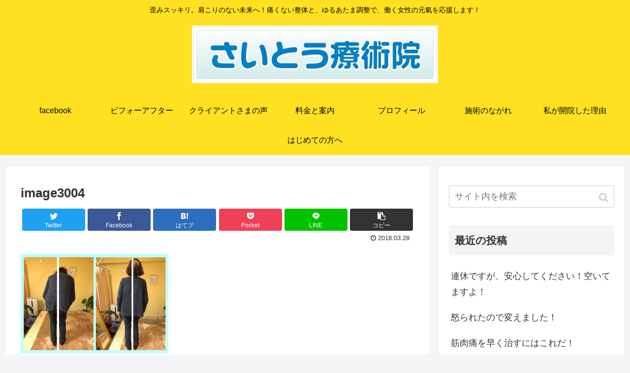

--- FILE ---
content_type: text/html; charset=UTF-8
request_url: http://tsurushi-seitai.com/image3004/
body_size: 13527
content:
<!doctype html>
<html lang="ja">

<head>
<meta charset="utf-8">
<meta http-equiv="X-UA-Compatible" content="IE=edge">
<meta name="viewport" content="width=device-width, initial-scale=1.0, viewport-fit=cover"/>
  
  


<title>image3004  |  都留市の口コミで人氣の自然無痛整体院　さいとう療術院</title>
<link rel='dns-prefetch' href='//ajax.googleapis.com' />
<link rel='dns-prefetch' href='//cdnjs.cloudflare.com' />
<link rel='dns-prefetch' href='//s.w.org' />
<link rel="alternate" type="application/rss+xml" title="都留市の口コミで人氣の自然無痛整体院　さいとう療術院 &raquo; フィード" href="http://tsurushi-seitai.com/feed/" />
<link rel="alternate" type="application/rss+xml" title="都留市の口コミで人氣の自然無痛整体院　さいとう療術院 &raquo; コメントフィード" href="http://tsurushi-seitai.com/comments/feed/" />
<link rel="alternate" type="application/rss+xml" title="都留市の口コミで人氣の自然無痛整体院　さいとう療術院 &raquo; image3004 のコメントのフィード" href="http://tsurushi-seitai.com/feed/?attachment_id=763" />
<link rel='stylesheet' id='cocoon-style-css'  href='http://tsurushi-seitai.com/wp-content/themes/cocoon-master/style.css?ver=5.2.21&#038;fver=20191110012656' media='all' />
<style id='cocoon-style-inline-css'>
@media screen and (max-width:480px){.page-body,.menu-content{font-size:16px}}.header .header-in{min-height:1px}#header-container,#header-container .navi,#navi .navi-in>.menu-header .sub-menu{background-color:#ffe121}.header,.header .site-name-text,#navi .navi-in a,#navi .navi-in a:hover{color:#fff}.header,.header .site-name-text,#navi .navi-in a,#navi .navi-in a:hover{color:#000}#navi .navi-in a:hover{background-color:rgba(255,255,255,.2)}.main{width:860px}.sidebar{width:376px}@media screen and (max-width:1260px){.wrap{width:auto}.main,.sidebar,.sidebar-left .main,.sidebar-left .sidebar{margin:0 .5%}.main{width:67%}.sidebar{padding:10px;width:30%}.entry-card-thumb{width:38%}.entry-card-content{margin-left:40%}}body::after{content:url(http://tsurushi-seitai.com/wp-content/themes/cocoon-master/lib/analytics/access.php?post_id=763&post_type=post);visibility:hidden;position:absolute;bottom:0;right:0;width:1px;height:1px;overflow:hidden}.logo-header img{height:150px;width:auto}.logo-header img{width:500px;height:auto}.toc-checkbox{display:none}.toc-content{visibility:hidden;height:0;opacity:.2;transition:all .5s ease-out}.toc-checkbox:checked~.toc-content{visibility:visible;padding-top:.6em;height:100%;opacity:1}.toc-title::after{content:'[開く]';margin-left:.5em;cursor:pointer;font-size:.8em}.toc-title:hover::after{text-decoration:underline}.toc-checkbox:checked+.toc-title::after{content:'[閉じる]'}#respond{display:none}.entry-content>*,.demo .entry-content p{line-height:1.8}.entry-content>*,.demo .entry-content p{margin-top:1.4em;margin-bottom:1.4em}.entry-content>.micro-top{margin-bottom:-1.54em}.entry-content>.micro-balloon{margin-bottom:-1.12em}.entry-content>.micro-bottom{margin-top:-1.54em}.entry-content>.micro-bottom.micro-balloon{margin-top:-1.12em;margin-bottom:1.4em}.blank-box.bb-key-color{border-color:#19448e}.iic-key-color li::before{color:#19448e}.blank-box.bb-tab.bb-key-color::before{background-color:#19448e}.tb-key-color .toggle-button{border:1px solid #19448e;background:#19448e;color:#fff}.tb-key-color .toggle-button::before{color:#ccc}.tb-key-color .toggle-checkbox:checked~.toggle-content{border-color:#19448e}.cb-key-color.caption-box{border-color:#19448e}.cb-key-color .caption-box-label{background-color:#19448e;color:#fff}.tcb-key-color .tab-caption-box-label{background-color:#19448e;color:#fff}.tcb-key-color .tab-caption-box-content{border-color:#19448e}.lb-key-color .label-box-content{border-color:#19448e}.mc-key-color{background-color:#19448e;color:#fff;border:0}.mc-key-color.micro-bottom::after{border-bottom-color:#19448e;border-top-color:transparent}.mc-key-color::before{border-top-color:transparent;border-bottom-color:transparent}.mc-key-color::after{border-top-color:#19448e}.btn-key-color,.btn-wrap.btn-wrap-key-color>a{background-color:#19448e}.has-text-color.has-key-color-color{color:#19448e}.has-background.has-key-color-background-color{background-color:#19448e}.article.page-body,body#tinymce.wp-editor{background-color:#fff}.article.page-body,.editor-post-title__block .editor-post-title__input,body#tinymce.wp-editor{color:#333}div .has-key-color-color{color:#19448e}div .has-key-color-background-color{background-color:#19448e}div .has-red-color{color:#e60033}div .has-red-background-color{background-color:#e60033}div .has-pink-color{color:#e95295}div .has-pink-background-color{background-color:#e95295}div .has-purple-color{color:#884898}div .has-purple-background-color{background-color:#884898}div .has-deep-color{color:#55295b}div .has-deep-background-color{background-color:#55295b}div .has-indigo-color{color:#1e50a2}div .has-indigo-background-color{background-color:#1e50a2}div .has-blue-color{color:#0095d9}div .has-blue-background-color{background-color:#0095d9}div .has-light-blue-color{color:#2ca9e1}div .has-light-blue-background-color{background-color:#2ca9e1}div .has-cyan-color{color:#00a3af}div .has-cyan-background-color{background-color:#00a3af}div .has-teal-color{color:#007b43}div .has-teal-background-color{background-color:#007b43}div .has-green-color{color:#3eb370}div .has-green-background-color{background-color:#3eb370}div .has-light-green-color{color:#8bc34a}div .has-light-green-background-color{background-color:#8bc34a}div .has-lime-color{color:#c3d825}div .has-lime-background-color{background-color:#c3d825}div .has-yellow-color{color:#ffd900}div .has-yellow-background-color{background-color:#ffd900}div .has-amber-color{color:#ffc107}div .has-amber-background-color{background-color:#ffc107}div .has-orange-color{color:#f39800}div .has-orange-background-color{background-color:#f39800}div .has-deep-orange-color{color:#ea5506}div .has-deep-orange-background-color{background-color:#ea5506}div .has-brown-color{color:#954e2a}div .has-brown-background-color{background-color:#954e2a}div .has-grey-color{color:#949495}div .has-grey-background-color{background-color:#949495}div .has-black-color{color:#333}div .has-black-background-color{background-color:#333}div .has-white-color{color:#fff}div .has-white-background-color{background-color:#fff}
</style>
<link rel='stylesheet' id='cocoon-keyframes-css'  href='http://tsurushi-seitai.com/wp-content/themes/cocoon-master/keyframes.css?ver=5.2.21&#038;fver=20191110012656' media='all' />
<link rel='stylesheet' id='font-awesome-style-css'  href='http://tsurushi-seitai.com/wp-content/themes/cocoon-master/webfonts/fontawesome/css/font-awesome.min.css?ver=5.2.21&#038;fver=20191110012656' media='all' />
<link rel='stylesheet' id='icomoon-style-css'  href='http://tsurushi-seitai.com/wp-content/themes/cocoon-master/webfonts/icomoon/style.css?ver=5.2.21&#038;fver=20191110012656' media='all' />
<link rel='stylesheet' id='baguettebox-style-css'  href='http://tsurushi-seitai.com/wp-content/themes/cocoon-master/plugins/baguettebox/dist/baguetteBox.min.css?ver=5.2.21&#038;fver=20191110012656' media='all' />
<link rel='stylesheet' id='slick-theme-style-css'  href='http://tsurushi-seitai.com/wp-content/themes/cocoon-master/plugins/slick/slick-theme.css?ver=5.2.21&#038;fver=20191110012656' media='all' />
<link rel='stylesheet' id='cocoon-child-style-css'  href='http://tsurushi-seitai.com/wp-content/themes/cocoon-child-master/style.css?ver=5.2.21&#038;fver=20191110012727' media='all' />
<link rel='stylesheet' id='cocoon-child-keyframes-css'  href='http://tsurushi-seitai.com/wp-content/themes/cocoon-child-master/keyframes.css?ver=5.2.21&#038;fver=20191110012727' media='all' />
<link rel='stylesheet' id='wp-block-library-css'  href='http://tsurushi-seitai.com/wp-includes/css/dist/block-library/style.min.css?ver=5.2.21&#038;fver=20210415010942' media='all' />
<style id='wp-block-library-inline-css'>
.has-text-align-justify{text-align:justify;}
</style>
<link rel='stylesheet' id='dashicons-css'  href='http://tsurushi-seitai.com/wp-includes/css/dashicons.min.css?ver=5.2.21&#038;fver=20210415010942' media='all' />
<link rel='stylesheet' id='post-views-counter-frontend-css'  href='http://tsurushi-seitai.com/wp-content/plugins/post-views-counter/css/frontend.css?ver=1.3.1&#038;fver=20191115064250' media='all' />
<link rel='stylesheet' id='toc-screen-css'  href='http://tsurushi-seitai.com/wp-content/plugins/table-of-contents-plus/screen.min.css?ver=2411.1&#038;fver=20241201112953' media='all' />
<link rel='stylesheet' id='jetpack_css-css'  href='http://tsurushi-seitai.com/wp-content/plugins/jetpack/css/jetpack.css?ver=8.3.3&#038;fver=20241014011307' media='all' />
<link rel='shortlink' href='https://wp.me/a88ZgW-cj' />
<style>.rp4wp-related-posts ul{width:100%;padding:0;margin:0;float:left;}
.rp4wp-related-posts ul>li{list-style:none;padding:0;margin:0;padding-bottom:20px;clear:both;}
.rp4wp-related-posts ul>li>p{margin:0;padding:0;}
.rp4wp-related-post-image{width:35%;padding-right:25px;-moz-box-sizing:border-box;-webkit-box-sizing:border-box;box-sizing:border-box;float:left;}</style>

<link rel='dns-prefetch' href='//v0.wordpress.com'/>
<link rel='dns-prefetch' href='//i0.wp.com'/>
<link rel='dns-prefetch' href='//i1.wp.com'/>
<link rel='dns-prefetch' href='//i2.wp.com'/>
<style>img#wpstats{display:none}</style><!-- Cocoon noindex nofollow -->
<meta name="robots" content="noindex,follow">
<!-- Cocoon canonical -->
<link rel="canonical" href="http://tsurushi-seitai.com/image3004/">
<!-- Cocoon JSON-LD -->
<script type="application/ld+json">
{
  "@context": "https://schema.org",
  "@type": "Article",
  "mainEntityOfPage":{
    "@type":"WebPage",
    "@id":"http://tsurushi-seitai.com/image3004/"
  },
  "headline": "image3004",
  "image": {
    "@type": "ImageObject",
    "url": "http://tsurushi-seitai.com/wp-content/themes/cocoon-master/screenshot.jpg",
    "width": 880,
    "height": 660
  },
  "datePublished": "2018-03-28T21:54:46+09:00",
  "dateModified": "2018-03-28T21:54:46+09:00",
  "author": {
    "@type": "Person",
    "name": "kaifukusoul"
  },
  "publisher": {
    "@type": "Organization",
    "name": "都留市の口コミで人氣の自然無痛整体院　さいとう療術院",
    "logo": {
      "@type": "ImageObject",
      "url": "http://tsurushi-seitai.com/wp-content/themes/cocoon-master/images/no-amp-logo.png",
      "width": 206,
      "height": 60
    }
  },
  "description": "…"
}
</script>

<!-- OGP -->
<meta property="og:type" content="article">
<meta property="og:description" content="">
<meta property="og:title" content="image3004">
<meta property="og:url" content="http://tsurushi-seitai.com/image3004/">
<meta property="og:image" content="http://tsurushi-seitai.com/wp-content/themes/cocoon-master/screenshot.jpg">
<meta property="og:site_name" content="都留市の口コミで人氣の自然無痛整体院　さいとう療術院">
<meta property="og:locale" content="ja_JP">
<meta property="article:published_time" content="2018-03-28T21:54:46+09:00" />
<meta property="article:modified_time" content="2018-03-28T21:54:46+09:00" />
<!-- /OGP -->

<!-- Twitter Card -->
<meta name="twitter:card" content="summary_large_image">
<meta name="twitter:description" content="">
<meta name="twitter:title" content="image3004">
<meta name="twitter:url" content="http://tsurushi-seitai.com/image3004/">
<meta name="twitter:image" content="http://tsurushi-seitai.com/wp-content/themes/cocoon-master/screenshot.jpg">
<meta name="twitter:domain" content="tsurushi-seitai.com">
<!-- /Twitter Card -->
		<style>.recentcomments a{display:inline !important;padding:0 !important;margin:0 !important;}</style>
		<style>.broken_link, a.broken_link {
	text-decoration: line-through;
}</style><link rel="icon" href="https://i0.wp.com/tsurushi-seitai.com/wp-content/uploads/2016/11/cropped-hizakoshi.jpg?fit=32%2C32" sizes="32x32" />
<link rel="icon" href="https://i0.wp.com/tsurushi-seitai.com/wp-content/uploads/2016/11/cropped-hizakoshi.jpg?fit=192%2C192" sizes="192x192" />
<link rel="apple-touch-icon-precomposed" href="https://i0.wp.com/tsurushi-seitai.com/wp-content/uploads/2016/11/cropped-hizakoshi.jpg?fit=180%2C180" />
<meta name="msapplication-TileImage" content="https://i0.wp.com/tsurushi-seitai.com/wp-content/uploads/2016/11/cropped-hizakoshi.jpg?fit=270%2C270" />



<script>
	// document.addEventListener('DOMContentLoaded', function() {
	// 	if ('serviceWorker' in navigator) {
	// 		navigator.serviceWorker.getRegistration()
	// 			.then(registration => {
	// 				registration.unregister();
	// 		})
	// 	}
	// }, false);
</script>


</head>

<body class="attachment attachment-template-default single single-attachment postid-763 attachmentid-763 attachment-png public-page page-body ff-yu-gothic fz-18px fw-400 hlt-center-logo-wrap ect-entry-card-wrap rect-entry-card-wrap  no-scrollable-sidebar no-scrollable-main sidebar-right mblt-footer-mobile-buttons scrollable-mobile-buttons author-admin mobile-button-fmb no-mobile-sidebar no-sp-snippet" itemscope itemtype="https://schema.org/WebPage">






<div id="container" class="container cf">
  
<div id="header-container" class="header-container">
  <div class="header-container-in hlt-center-logo">
    <header id="header" class="header cf" itemscope itemtype="https://schema.org/WPHeader">

      <div id="header-in" class="header-in wrap cf" itemscope itemtype="https://schema.org/WebSite">

        
<div class="tagline" itemprop="alternativeHeadline">歪みスッキリ。肩こりのない未来へ！痛くない整体と、ゆるあたま調整で、働く女性の元氣を応援します！</div>

        
        <div class="logo logo-header logo-image"><a href="http://tsurushi-seitai.com/" class="site-name site-name-text-link" itemprop="url"><span class="site-name-text" itemprop="name about"><img class="site-logo-image header-site-logo-image" src="http://tsurushi-seitai.com/wp-content/uploads/2019/11/写真-1.jpg" alt="都留市の口コミで人氣の自然無痛整体院　さいとう療術院" width="500" height="150"></span></a></div>
        
        
      </div>

    </header>

    <!-- Navigation -->
<nav id="navi" class="navi cf" itemscope itemtype="https://schema.org/SiteNavigationElement">
  <div id="navi-in" class="navi-in wrap cf">
    <ul id="menu-sns%e3%83%a1%e3%83%8b%e3%83%a5%e3%83%bc" class="menu-header"><li id="menu-item-28" class="menu-item menu-item-type-custom menu-item-object-custom"><a href="https://www.facebook.com/saitoryoujutuin/?ref=bookmarks"><div class="caption-wrap"><div class="item-label">facebook</div></div></a></li>
<li id="menu-item-1752" class="menu-item menu-item-type-post_type menu-item-object-page"><a href="http://tsurushi-seitai.com/439-2/"><div class="caption-wrap"><div class="item-label">ビフォーアフター</div></div></a></li>
<li id="menu-item-1753" class="menu-item menu-item-type-post_type menu-item-object-page"><a href="http://tsurushi-seitai.com/okyakusamanokoe/"><div class="caption-wrap"><div class="item-label">クライアントさまの声</div></div></a></li>
<li id="menu-item-1754" class="menu-item menu-item-type-post_type menu-item-object-page"><a href="http://tsurushi-seitai.com/ryoukin-annai/"><div class="caption-wrap"><div class="item-label">料金と案内</div></div></a></li>
<li id="menu-item-1755" class="menu-item menu-item-type-post_type menu-item-object-page"><a href="http://tsurushi-seitai.com/prpfile/"><div class="caption-wrap"><div class="item-label">プロフィール</div></div></a></li>
<li id="menu-item-1756" class="menu-item menu-item-type-post_type menu-item-object-page"><a href="http://tsurushi-seitai.com/saitou-ryoujutuin-seitai/"><div class="caption-wrap"><div class="item-label">施術のながれ</div></div></a></li>
<li id="menu-item-1757" class="menu-item menu-item-type-post_type menu-item-object-page"><a href="http://tsurushi-seitai.com/kaiin-riyuu/"><div class="caption-wrap"><div class="item-label">私が開院した理由</div></div></a></li>
<li id="menu-item-1758" class="menu-item menu-item-type-post_type menu-item-object-page"><a href="http://tsurushi-seitai.com/%e3%81%af%e3%81%98%e3%82%81%e3%81%a6%e3%81%ae%e6%96%b9%e3%81%b8/"><div class="caption-wrap"><div class="item-label">はじめての方へ</div></div></a></li>
</ul>      </div><!-- /#navi-in -->
</nav>
<!-- /Navigation -->
  </div><!-- /.header-container-in -->
</div><!-- /.header-container -->

  
  

  


  
  
  
  
  
  <div id="content" class="content cf">

    <div id="content-in" class="content-in wrap">

        <main id="main" class="main" itemscope itemtype="https://schema.org/Blog">



<article id="post-763" class="article post-763 attachment type-attachment status-inherit hentry" itemscope="itemscope" itemprop="blogPost" itemtype="https://schema.org/BlogPosting">
  
      
      
      
      <header class="article-header entry-header">
        <h1 class="entry-title" itemprop="headline">
          image3004        </h1>

        
        
                          
        
        <div class="eye-catch-wrap display-none">
<figure class="eye-catch" itemprop="image" itemscope itemtype="https://schema.org/ImageObject">
   <img src="http://tsurushi-seitai.com/wp-content/themes/cocoon-master/screenshot.jpg" width="880" height="660" alt="">  <meta itemprop="url" content="http://tsurushi-seitai.com/wp-content/themes/cocoon-master/screenshot.jpg">
  <meta itemprop="width" content="880">
  <meta itemprop="height" content="660">
  </figure>
</div>

        <div class="sns-share ss-col-6 ss-high-and-low-lc bc-brand-color sbc-hide ss-top">
  
  <div class="sns-share-buttons sns-buttons">
          <a href="https://twitter.com/intent/tweet?text=image3004&amp;url=http%3A%2F%2Ftsurushi-seitai.com%2Fimage3004%2F" class="share-button twitter-button twitter-share-button-sq" target="_blank" rel="nofollow noopener noreferrer"><span class="social-icon icon-twitter"></span><span class="button-caption">Twitter</span><span class="share-count twitter-share-count"></span></a>
    
          <a href="//www.facebook.com/sharer/sharer.php?u=http%3A%2F%2Ftsurushi-seitai.com%2Fimage3004%2F&amp;t=image3004" class="share-button facebook-button facebook-share-button-sq" target="_blank" rel="nofollow noopener noreferrer"><span class="social-icon icon-facebook"></span><span class="button-caption">Facebook</span><span class="share-count facebook-share-count"></span></a>
    
          <a href="//b.hatena.ne.jp/entry/tsurushi-seitai.com/image3004/" class="share-button hatebu-button hatena-bookmark-button hatebu-share-button-sq" data-hatena-bookmark-layout="simple" title="image3004" target="_blank" rel="nofollow noopener noreferrer"><span class="social-icon icon-hatena"></span><span class="button-caption">はてブ</span><span class="share-count hatebu-share-count"></span></a>
    
    
          <a href="//getpocket.com/edit?url=http://tsurushi-seitai.com/image3004/" class="share-button pocket-button pocket-share-button-sq" target="_blank" rel="nofollow noopener noreferrer"><span class="social-icon icon-pocket"></span><span class="button-caption">Pocket</span><span class="share-count pocket-share-count"></span></a>
    
          <a href="//timeline.line.me/social-plugin/share?url=http%3A%2F%2Ftsurushi-seitai.com%2Fimage3004%2F" class="share-button line-button line-share-button-sq" target="_blank" rel="nofollow noopener noreferrer"><span class="social-icon icon-line"></span><span class="button-caption">LINE</span><span class="share-count line-share-count"></span></a>
    
    
    
          <a href="javascript:void(0)" class="share-button copy-button copy-share-button-sq" rel="nofollow noopener noreferrer" data-clipboard-text="image3004 http://tsurushi-seitai.com/image3004/"><span class="social-icon icon-copy"></span><span class="button-caption">コピー</span><span class="share-count copy-share-count"></span></a>
    
  </div><!-- /.sns-share-buttons -->

</div><!-- /.sns-share -->


        <div class="date-tags">
  <span class="post-date"><time class="entry-date date published updated" datetime="2018-03-28T21:54:46+09:00" itemprop="datePublished dateModified">2018.03.28</time></span>
  </div>

        
         
        
        
      </header>

      <div class="entry-content cf" itemprop="mainEntityOfPage">
      <p class="attachment"><a href='https://i0.wp.com/tsurushi-seitai.com/wp-content/uploads/2018/03/image3004.png'><img width="300" height="202" src="https://i0.wp.com/tsurushi-seitai.com/wp-content/uploads/2018/03/image3004.png?fit=300%2C202" class="attachment-medium size-medium" alt="" srcset="https://i0.wp.com/tsurushi-seitai.com/wp-content/uploads/2018/03/image3004.png?w=1880 1880w, https://i0.wp.com/tsurushi-seitai.com/wp-content/uploads/2018/03/image3004.png?resize=300%2C202 300w, https://i0.wp.com/tsurushi-seitai.com/wp-content/uploads/2018/03/image3004.png?resize=768%2C516 768w, https://i0.wp.com/tsurushi-seitai.com/wp-content/uploads/2018/03/image3004.png?resize=1024%2C688 1024w" sizes="(max-width: 300px) 100vw, 300px" data-attachment-id="763" data-permalink="http://tsurushi-seitai.com/image3004/" data-orig-file="https://i0.wp.com/tsurushi-seitai.com/wp-content/uploads/2018/03/image3004.png?fit=1880%2C1263" data-orig-size="1880,1263" data-comments-opened="1" data-image-meta="{&quot;aperture&quot;:&quot;0&quot;,&quot;credit&quot;:&quot;&quot;,&quot;camera&quot;:&quot;&quot;,&quot;caption&quot;:&quot;&quot;,&quot;created_timestamp&quot;:&quot;0&quot;,&quot;copyright&quot;:&quot;&quot;,&quot;focal_length&quot;:&quot;0&quot;,&quot;iso&quot;:&quot;0&quot;,&quot;shutter_speed&quot;:&quot;0&quot;,&quot;title&quot;:&quot;&quot;,&quot;orientation&quot;:&quot;0&quot;}" data-image-title="image3004" data-image-description="" data-medium-file="https://i0.wp.com/tsurushi-seitai.com/wp-content/uploads/2018/03/image3004.png?fit=300%2C202" data-large-file="https://i0.wp.com/tsurushi-seitai.com/wp-content/uploads/2018/03/image3004.png?fit=1024%2C688" /></a></p>
<!--CusAds0-->
<div style="font-size: 0px; height: 0px; line-height: 0px; margin: 0; padding: 0; clear: both;"></div>      </div>

      
      <footer class="article-footer entry-footer">

        
        
        
        
<div class="entry-categories-tags ctdt-one-row">
  <div class="entry-categories"></div>
  </div>

        
        
        
        
        <div class="sns-share ss-col-3 bc-brand-color sbc-hide ss-bottom">
      <div class="sns-share-message">シェアする</div>
  
  <div class="sns-share-buttons sns-buttons">
          <a href="https://twitter.com/intent/tweet?text=image3004&amp;url=http%3A%2F%2Ftsurushi-seitai.com%2Fimage3004%2F" class="share-button twitter-button twitter-share-button-sq" target="_blank" rel="nofollow noopener noreferrer"><span class="social-icon icon-twitter"></span><span class="button-caption">Twitter</span><span class="share-count twitter-share-count"></span></a>
    
          <a href="//www.facebook.com/sharer/sharer.php?u=http%3A%2F%2Ftsurushi-seitai.com%2Fimage3004%2F&amp;t=image3004" class="share-button facebook-button facebook-share-button-sq" target="_blank" rel="nofollow noopener noreferrer"><span class="social-icon icon-facebook"></span><span class="button-caption">Facebook</span><span class="share-count facebook-share-count"></span></a>
    
          <a href="//b.hatena.ne.jp/entry/tsurushi-seitai.com/image3004/" class="share-button hatebu-button hatena-bookmark-button hatebu-share-button-sq" data-hatena-bookmark-layout="simple" title="image3004" target="_blank" rel="nofollow noopener noreferrer"><span class="social-icon icon-hatena"></span><span class="button-caption">はてブ</span><span class="share-count hatebu-share-count"></span></a>
    
    
          <a href="//getpocket.com/edit?url=http://tsurushi-seitai.com/image3004/" class="share-button pocket-button pocket-share-button-sq" target="_blank" rel="nofollow noopener noreferrer"><span class="social-icon icon-pocket"></span><span class="button-caption">Pocket</span><span class="share-count pocket-share-count"></span></a>
    
          <a href="//timeline.line.me/social-plugin/share?url=http%3A%2F%2Ftsurushi-seitai.com%2Fimage3004%2F" class="share-button line-button line-share-button-sq" target="_blank" rel="nofollow noopener noreferrer"><span class="social-icon icon-line"></span><span class="button-caption">LINE</span><span class="share-count line-share-count"></span></a>
    
    
    
          <a href="javascript:void(0)" class="share-button copy-button copy-share-button-sq" rel="nofollow noopener noreferrer" data-clipboard-text="image3004 http://tsurushi-seitai.com/image3004/"><span class="social-icon icon-copy"></span><span class="button-caption">コピー</span><span class="share-count copy-share-count"></span></a>
    
  </div><!-- /.sns-share-buttons -->

</div><!-- /.sns-share -->

        <!-- SNSページ -->
<div class="sns-follow bc-brand-color fbc-hide sf-bottom">

    <div class="sns-follow-message">kaifukusoulをフォローする</div>
    <div class="sns-follow-buttons sns-buttons">

  
  
  
  
  
  
  
  
  
  
  
  
  
  
  
  
    
      <a href="//feedly.com/i/subscription/feed/http%3A%2F%2Ftsurushi-seitai.com%2Ffeed%2F" class="follow-button feedly-button feedly-follow-button-sq" target="_blank" title="feedlyで更新情報を購読" rel="nofollow noopener noreferrer"><span class="icon-feedly-logo"></span><span class="follow-count feedly-follow-count"></span></a>
  
      <a href="http://tsurushi-seitai.com/feed/" class="follow-button rss-button rss-follow-button-sq" target="_blank" title="RSSで更新情報をフォロー" rel="nofollow noopener noreferrer"><span class="icon-rss-logo"></span></a>
  
  </div><!-- /.sns-follow-buttons -->

</div><!-- /.sns-follow -->

        
        
        
        <div class="footer-meta">
  <div class="author-info">
    <a href="http://tsurushi-seitai.com/author/kaifukusoul/" class="author-link">
      <span class="post-author vcard author" itemprop="editor author creator copyrightHolder" itemscope itemtype="https://schema.org/Person">
        <span class="author-name fn" itemprop="name">kaifukusoul</span>
      </span>
    </a>
  </div>
</div>

        <!-- publisher設定 -->
                <div class="publisher" itemprop="publisher" itemscope itemtype="https://schema.org/Organization">
            <div itemprop="logo" itemscope itemtype="https://schema.org/ImageObject">
              <img src="http://tsurushi-seitai.com/wp-content/themes/cocoon-master/images/no-amp-logo.png" width="206" height="60" alt="">
              <meta itemprop="url" content="http://tsurushi-seitai.com/wp-content/themes/cocoon-master/images/no-amp-logo.png">
              <meta itemprop="width" content="206">
              <meta itemprop="height" content="60">
            </div>
            <div itemprop="name">都留市の口コミで人氣の自然無痛整体院　さいとう療術院</div>
        </div>
      </footer>

    </article>


<div class="under-entry-content">

  
  <aside id="related-entries" class="related-entries rect-entry-card">
  <h2 class="related-entry-heading">
    <span class="related-entry-main-heading main-caption">
      関連記事    </span>
      </h2>
  <div class="related-list">
          <p>関連記事は見つかりませんでした。</p>
      </div>
</aside>

  
  
  <div id="pager-post-navi" class="pager-post-navi post-navi-default cf">
</div><!-- /.pager-post-navi -->

  <!-- comment area -->
<div id="comment-area" class="comment-area">
  <section class="comment-list">
    <h2 id="comments" class="comment-title">
      コメント          </h2>

      </section>
  <aside class="comment-form">        <button id="comment-reply-btn" class="comment-btn key-btn">コメントを書き込む</button>
      	<div id="respond" class="comment-respond">
		<h3 id="reply-title" class="comment-reply-title">コメントをどうぞ <small><a rel="nofollow" id="cancel-comment-reply-link" href="/image3004/#respond" style="display:none;">コメントをキャンセル</a></small></h3>			<form action="http://tsurushi-seitai.com/wp-comments-post.php" method="post" id="commentform" class="comment-form">
				<p class="comment-notes"><span id="email-notes">メールアドレスが公開されることはありません。</span> <span class="required">*</span> が付いている欄は必須項目です</p><p class="comment-form-comment"><label for="comment">コメント</label> <textarea id="comment" name="comment" cols="45" rows="8" maxlength="65525" required="required"></textarea></p><p class="comment-form-author"><label for="author">名前 <span class="required">*</span></label> <input id="author" name="author" type="text" value="" size="30" maxlength="245" required='required' /></p>
<p class="comment-form-email"><label for="email">メール <span class="required">*</span></label> <input id="email" name="email" type="text" value="" size="30" maxlength="100" aria-describedby="email-notes" required='required' /></p>
<p class="comment-form-url"><label for="url">サイト</label> <input id="url" name="url" type="text" value="" size="30" maxlength="200" /></p>
<p class="comment-form-cookies-consent"><input id="wp-comment-cookies-consent" name="wp-comment-cookies-consent" type="checkbox" value="yes" /><label for="wp-comment-cookies-consent">次回のコメントで使用するためブラウザーに自分の名前、メールアドレス、サイトを保存する。</label></p>
<p class="comment-subscription-form"><input type="checkbox" name="subscribe_blog" id="subscribe_blog" value="subscribe" style="width: auto; -moz-appearance: checkbox; -webkit-appearance: checkbox;" /> <label class="subscribe-label" id="subscribe-blog-label" for="subscribe_blog">新しい投稿をメールで受け取る</label></p><p class="form-submit"><input name="submit" type="submit" id="submit" class="submit" value="コメントを送信" /> <input type='hidden' name='comment_post_ID' value='763' id='comment_post_ID' />
<input type='hidden' name='comment_parent' id='comment_parent' value='0' />
</p><p style="display: none;"><input type="hidden" id="akismet_comment_nonce" name="akismet_comment_nonce" value="a8bbfb6aa4" /></p><p style="display: none;"><input type="hidden" id="ak_js" name="ak_js" value="87"/></p>			</form>
			</div><!-- #respond -->
	</aside></div><!-- /.comment area -->


  
  
</div>



          </main>

        <div id="sidebar" class="sidebar nwa cf" role="complementary">

  
	<aside id="search-2" class="widget widget-sidebar widget-sidebar-standard widget_search"><form class="search-box input-box" method="get" action="http://tsurushi-seitai.com/">
  <input type="text" placeholder="サイト内を検索" name="s" class="search-edit" aria-label="input">
  <button type="submit" class="search-submit" aria-label="button"></button>
</form>
</aside>		<aside id="recent-posts-2" class="widget widget-sidebar widget-sidebar-standard widget_recent_entries">		<h3 class="widget-sidebar-title widget-title">最近の投稿</h3>		<ul>
											<li>
					<a href="http://tsurushi-seitai.com/anshin/">連休ですが、安心してください！空いてますよ！</a>
									</li>
											<li>
					<a href="http://tsurushi-seitai.com/profile/">怒られたので変えました！</a>
									</li>
											<li>
					<a href="http://tsurushi-seitai.com/kinnnikutu/">筋肉痛を早く治すにはこれだ！</a>
									</li>
											<li>
					<a href="http://tsurushi-seitai.com/kataduke/">調子悪い人こそ捨てまくれ！</a>
									</li>
											<li>
					<a href="http://tsurushi-seitai.com/diet-3/">リバウンドしたんで肉体改造するぞ！</a>
									</li>
					</ul>
		</aside><aside id="recent-comments-2" class="widget widget-sidebar widget-sidebar-standard widget_recent_comments"><h3 class="widget-sidebar-title widget-title">最近のコメント</h3><ul id="recentcomments"></ul></aside><aside id="archives-2" class="widget widget-sidebar widget-sidebar-standard widget_archive"><h3 class="widget-sidebar-title widget-title">アーカイブ</h3>		<ul>
				<li><a href='http://tsurushi-seitai.com/2020/11/'>2020年11月</a></li>
	<li><a href='http://tsurushi-seitai.com/2020/10/'>2020年10月</a></li>
	<li><a href='http://tsurushi-seitai.com/2020/09/'>2020年9月</a></li>
	<li><a href='http://tsurushi-seitai.com/2020/08/'>2020年8月</a></li>
	<li><a href='http://tsurushi-seitai.com/2020/07/'>2020年7月</a></li>
	<li><a href='http://tsurushi-seitai.com/2020/06/'>2020年6月</a></li>
	<li><a href='http://tsurushi-seitai.com/2020/05/'>2020年5月</a></li>
	<li><a href='http://tsurushi-seitai.com/2020/04/'>2020年4月</a></li>
	<li><a href='http://tsurushi-seitai.com/2020/03/'>2020年3月</a></li>
	<li><a href='http://tsurushi-seitai.com/2020/02/'>2020年2月</a></li>
	<li><a href='http://tsurushi-seitai.com/2020/01/'>2020年1月</a></li>
	<li><a href='http://tsurushi-seitai.com/2019/12/'>2019年12月</a></li>
	<li><a href='http://tsurushi-seitai.com/2019/11/'>2019年11月</a></li>
	<li><a href='http://tsurushi-seitai.com/2019/10/'>2019年10月</a></li>
	<li><a href='http://tsurushi-seitai.com/2019/08/'>2019年8月</a></li>
	<li><a href='http://tsurushi-seitai.com/2019/07/'>2019年7月</a></li>
	<li><a href='http://tsurushi-seitai.com/2019/06/'>2019年6月</a></li>
	<li><a href='http://tsurushi-seitai.com/2019/05/'>2019年5月</a></li>
	<li><a href='http://tsurushi-seitai.com/2019/04/'>2019年4月</a></li>
	<li><a href='http://tsurushi-seitai.com/2019/03/'>2019年3月</a></li>
	<li><a href='http://tsurushi-seitai.com/2019/02/'>2019年2月</a></li>
	<li><a href='http://tsurushi-seitai.com/2019/01/'>2019年1月</a></li>
	<li><a href='http://tsurushi-seitai.com/2018/12/'>2018年12月</a></li>
	<li><a href='http://tsurushi-seitai.com/2018/11/'>2018年11月</a></li>
	<li><a href='http://tsurushi-seitai.com/2018/10/'>2018年10月</a></li>
	<li><a href='http://tsurushi-seitai.com/2018/06/'>2018年6月</a></li>
	<li><a href='http://tsurushi-seitai.com/2018/05/'>2018年5月</a></li>
	<li><a href='http://tsurushi-seitai.com/2018/04/'>2018年4月</a></li>
	<li><a href='http://tsurushi-seitai.com/2018/03/'>2018年3月</a></li>
	<li><a href='http://tsurushi-seitai.com/2018/02/'>2018年2月</a></li>
	<li><a href='http://tsurushi-seitai.com/2018/01/'>2018年1月</a></li>
	<li><a href='http://tsurushi-seitai.com/2017/12/'>2017年12月</a></li>
	<li><a href='http://tsurushi-seitai.com/2017/11/'>2017年11月</a></li>
	<li><a href='http://tsurushi-seitai.com/2017/10/'>2017年10月</a></li>
	<li><a href='http://tsurushi-seitai.com/2017/09/'>2017年9月</a></li>
		</ul>
			</aside><aside id="categories-2" class="widget widget-sidebar widget-sidebar-standard widget_categories"><h3 class="widget-sidebar-title widget-title">カテゴリー</h3>		<ul>
				<li class="cat-item cat-item-57"><a class="cf" href="http://tsurushi-seitai.com/category/o%e8%84%9a/">O脚<span class="post-count">5</span></a>
</li>
	<li class="cat-item cat-item-34"><a class="cf" href="http://tsurushi-seitai.com/category/qa/">Q&amp;A<span class="post-count">3</span></a>
</li>
	<li class="cat-item cat-item-41"><a class="cf" href="http://tsurushi-seitai.com/category/%e3%81%8a%e7%9f%a5%e3%82%89%e3%81%9b/">お知らせ<span class="post-count">32</span></a>
</li>
	<li class="cat-item cat-item-11"><a class="cf" href="http://tsurushi-seitai.com/category/%e3%82%86%e3%81%8c%e3%81%bf/">ゆがみ<span class="post-count">9</span></a>
</li>
	<li class="cat-item cat-item-17"><a class="cf" href="http://tsurushi-seitai.com/category/%e3%82%aa%e3%82%b9%e3%82%b9%e3%83%a1%e5%81%a5%e5%ba%b7%e6%b3%95/">オススメ健康法<span class="post-count">42</span></a>
</li>
	<li class="cat-item cat-item-55"><a class="cf" href="http://tsurushi-seitai.com/category/%e3%82%af%e3%83%a9%e3%82%a4%e3%82%a2%e3%83%b3%e3%83%88%e3%81%95%e3%81%be%e3%81%ae%e5%a3%b0/">クライアントさまの声<span class="post-count">30</span></a>
</li>
	<li class="cat-item cat-item-10"><a class="cf" href="http://tsurushi-seitai.com/category/%e3%83%80%e3%82%a4%e3%82%a8%e3%83%83%e3%83%88/">ダイエット<span class="post-count">9</span></a>
</li>
	<li class="cat-item cat-item-71"><a class="cf" href="http://tsurushi-seitai.com/category/%e3%83%90%e3%83%a9%e3%83%b3%e3%82%b9%e3%83%9c%e3%83%bc%e3%83%ab/">バランスボール<span class="post-count">1</span></a>
</li>
	<li class="cat-item cat-item-61"><a class="cf" href="http://tsurushi-seitai.com/category/%e3%83%97%e3%83%ad%e3%81%8b%e3%82%89%e3%81%ae%e6%8e%a8%e8%96%a6%e7%8a%b6/">プロからの推薦状<span class="post-count">2</span></a>
</li>
	<li class="cat-item cat-item-70"><a class="cf" href="http://tsurushi-seitai.com/category/%e4%b8%80%e6%9c%ac%e6%ad%af%e4%b8%8b%e9%a7%84/">一本歯下駄<span class="post-count">1</span></a>
</li>
	<li class="cat-item cat-item-7"><a class="cf" href="http://tsurushi-seitai.com/category/%e4%b8%8a%e5%8d%8a%e8%ba%ab/">上半身<span class="post-count">8</span></a>
</li>
	<li class="cat-item cat-item-8"><a class="cf" href="http://tsurushi-seitai.com/category/%e4%b8%8b%e5%8d%8a%e8%ba%ab/">下半身<span class="post-count">10</span></a>
</li>
	<li class="cat-item cat-item-43"><a class="cf" href="http://tsurushi-seitai.com/category/%e6%80%9d%e3%81%84/">思い<span class="post-count">40</span></a>
</li>
	<li class="cat-item cat-item-15"><a class="cf" href="http://tsurushi-seitai.com/category/%e6%97%a5%e5%b8%b8/">日常<span class="post-count">26</span></a>
</li>
	<li class="cat-item cat-item-14"><a class="cf" href="http://tsurushi-seitai.com/category/%e6%97%a9%e3%81%8f%e5%9b%9e%e5%be%a9%e3%81%99%e3%82%8b%e3%81%9f%e3%82%81%e3%81%ab/">早く回復するために<span class="post-count">7</span></a>
</li>
	<li class="cat-item cat-item-1"><a class="cf" href="http://tsurushi-seitai.com/category/%e6%9c%aa%e5%88%86%e9%a1%9e/">未分類<span class="post-count">14</span></a>
</li>
	<li class="cat-item cat-item-13"><a class="cf" href="http://tsurushi-seitai.com/category/%e6%ad%a3%e3%81%97%e3%81%84%e5%a7%bf%e5%8b%a2/">正しい姿勢<span class="post-count">8</span></a>
</li>
	<li class="cat-item cat-item-4"><a class="cf" href="http://tsurushi-seitai.com/category/%e8%82%a9%e3%80%81%e9%a6%96/">肩、首<span class="post-count">17</span></a>
</li>
	<li class="cat-item cat-item-5"><a class="cf" href="http://tsurushi-seitai.com/category/%e8%85%b0%e7%97%9b/">腰痛<span class="post-count">7</span></a>
</li>
	<li class="cat-item cat-item-9"><a class="cf" href="http://tsurushi-seitai.com/category/%e8%87%aa%e7%84%b6%e7%84%a1%e7%97%9b%e6%95%b4%e4%bd%93/">自然無痛整体<span class="post-count">15</span></a>
</li>
	<li class="cat-item cat-item-112"><a class="cf" href="http://tsurushi-seitai.com/category/%e8%8a%b1%e7%b2%89%e7%97%87%e3%81%af%e6%b2%bb%e3%82%8b%e3%81%ae%e3%81%8b%ef%bc%9f/">花粉症は治るのか？<span class="post-count">13</span></a>
</li>
	<li class="cat-item cat-item-6"><a class="cf" href="http://tsurushi-seitai.com/category/%e9%a0%ad%e7%97%9b/">頭痛<span class="post-count">1</span></a>
</li>
		</ul>
			</aside><aside id="twitter_timeline-3" class="widget widget-sidebar widget-sidebar-standard widget_twitter_timeline"><h3 class="widget-sidebar-title widget-title">Twitter でフォロー</h3><a class="twitter-timeline" data-theme="light" data-border-color="#e8e8e8" data-tweet-limit="2" data-lang="JA" data-partner="jetpack" href="https://twitter.com/bergerchan" href="https://twitter.com/bergerchan">ツイート</a></aside><aside id="text-2" class="widget widget-sidebar widget-sidebar-standard widget_text"><h3 class="widget-sidebar-title widget-title">スポンサードリンク</h3>			<div class="textwidget"><p><script async src="//pagead2.googlesyndication.com/pagead/js/adsbygoogle.js"></script><br />
<!-- hoshusengen --><br />
<ins class="adsbygoogle" style="display: block;" data-ad-client="ca-pub-2170055908732013" data-ad-slot="2311963762" data-ad-format="auto"></ins><br />
<script>
(adsbygoogle = window.adsbygoogle || []).push({});
</script></p>
</div>
		</aside>
  
  
</div>

      </div>

    </div>

    
    
    
    <footer id="footer" class="footer footer-container nwa" itemscope itemtype="https://schema.org/WPFooter">

      <div id="footer-in" class="footer-in wrap cf">

        
        
        
<div class="footer-bottom fdt-logo fnm-text-width cf">
  <div class="footer-bottom-logo">
    <div class="logo logo-footer logo-image"><a href="http://tsurushi-seitai.com/" class="site-name site-name-text-link" itemprop="url"><span class="site-name-text" itemprop="name about"><img class="site-logo-image footer-site-logo-image" src="http://tsurushi-seitai.com/wp-content/uploads/2019/11/写真-1.jpg" alt="都留市の口コミで人氣の自然無痛整体院　さいとう療術院"></span></a></div>  </div>

  <div class="footer-bottom-content">
     <nav id="navi-footer" class="navi-footer">
  <div id="navi-footer-in" class="navi-footer-in">
      </div>
</nav>

    <div class="source-org copyright">© 2017 都留市の口コミで人氣の自然無痛整体院　さいとう療術院.</div>
  </div>

</div>

      </div>

    </footer>

  </div>

  <div id="go-to-top" class="go-to-top">
      <a class="go-to-top-button go-to-top-common go-to-top-hide go-to-top-button-icon-font"><span class="fa fa-angle-double-up"></span></a>
  </div>

  
  

  

<ul class="mobile-footer-menu-buttons mobile-menu-buttons">

      
  <!-- メニューボタン -->
  <li class="navi-menu-button menu-button">
    <input id="navi-menu-input" type="checkbox" class="display-none">
    <label id="navi-menu-open" class="menu-open menu-button-in" for="navi-menu-input">
      <span class="navi-menu-icon menu-icon"></span>
      <span class="navi-menu-caption menu-caption">メニュー</span>
    </label>
    <label class="display-none" id="navi-menu-close" for="navi-menu-input"></label>
    <div id="navi-menu-content" class="navi-menu-content menu-content">
      <label class="navi-menu-close-button menu-close-button" for="navi-menu-input"></label>
      <ul class="menu-drawer"><li class="menu-item menu-item-type-custom menu-item-object-custom menu-item-28"><a href="https://www.facebook.com/saitoryoujutuin/?ref=bookmarks">facebook</a></li>
<li class="menu-item menu-item-type-post_type menu-item-object-page menu-item-1752"><a href="http://tsurushi-seitai.com/439-2/">ビフォーアフター</a></li>
<li class="menu-item menu-item-type-post_type menu-item-object-page menu-item-1753"><a href="http://tsurushi-seitai.com/okyakusamanokoe/">クライアントさまの声</a></li>
<li class="menu-item menu-item-type-post_type menu-item-object-page menu-item-1754"><a href="http://tsurushi-seitai.com/ryoukin-annai/">料金と案内</a></li>
<li class="menu-item menu-item-type-post_type menu-item-object-page menu-item-1755"><a href="http://tsurushi-seitai.com/prpfile/">プロフィール</a></li>
<li class="menu-item menu-item-type-post_type menu-item-object-page menu-item-1756"><a href="http://tsurushi-seitai.com/saitou-ryoujutuin-seitai/">施術のながれ</a></li>
<li class="menu-item menu-item-type-post_type menu-item-object-page menu-item-1757"><a href="http://tsurushi-seitai.com/kaiin-riyuu/">私が開院した理由</a></li>
<li class="menu-item menu-item-type-post_type menu-item-object-page menu-item-1758"><a href="http://tsurushi-seitai.com/%e3%81%af%e3%81%98%e3%82%81%e3%81%a6%e3%81%ae%e6%96%b9%e3%81%b8/">はじめての方へ</a></li>
</ul>      <!-- <label class="navi-menu-close-button menu-close-button" for="navi-menu-input"></label> -->
    </div>
  </li>

    
<!-- ホームボタン -->
<li class="home-menu-button menu-button">
  <a href="http://tsurushi-seitai.com" class="menu-button-in">
    <span class="home-menu-icon menu-icon"></span>
    <span class="home-menu-caption menu-caption">ホーム</span>
  </a>
</li>

    
<!-- 検索ボタン -->
  <!-- 検索ボタン -->
  <li class="search-menu-button menu-button">
    <input id="search-menu-input" type="checkbox" class="display-none">
    <label id="search-menu-open" class="menu-open menu-button-in" for="search-menu-input">
      <span class="search-menu-icon menu-icon"></span>
      <span class="search-menu-caption menu-caption">検索</span>
    </label>
    <label class="display-none" id="search-menu-close" for="search-menu-input"></label>
    <div id="search-menu-content" class="search-menu-content">
      <form class="search-box input-box" method="get" action="http://tsurushi-seitai.com/">
  <input type="text" placeholder="サイト内を検索" name="s" class="search-edit" aria-label="input">
  <button type="submit" class="search-submit" aria-label="button"></button>
</form>
    </div>
  </li>

    
<!-- トップボタン -->
<li class="top-menu-button menu-button">
  <a class="go-to-top-common top-menu-a menu-button-in">
    <span class="top-menu-icon menu-icon"></span>
    <span class="top-menu-caption menu-caption">トップ</span>
  </a>
</li>

    
<!-- サイドバーボタン -->
  <li class="sidebar-menu-button menu-button">
    <input id="sidebar-menu-input" type="checkbox" class="display-none">
    <label id="sidebar-menu-open" class="menu-open menu-button-in" for="sidebar-menu-input">
      <span class="sidebar-menu-icon menu-icon"></span>
      <span class="sidebar-menu-caption menu-caption">サイドバー</span>
    </label>
    <label class="display-none" id="sidebar-menu-close" for="sidebar-menu-input"></label>
    <div id="sidebar-menu-content" class="sidebar-menu-content menu-content">
      <label class="sidebar-menu-close-button menu-close-button" for="sidebar-menu-input"></label>
      <div id="slide-in-sidebar" class="sidebar nwa cf" role="complementary">

  
	<aside id="slide-in-search-2" class="widget widget-sidebar widget-sidebar-standard widget_search"><form class="search-box input-box" method="get" action="http://tsurushi-seitai.com/">
  <input type="text" placeholder="サイト内を検索" name="s" class="search-edit" aria-label="input">
  <button type="submit" class="search-submit" aria-label="button"></button>
</form>
</aside>		<aside id="slide-in-recent-posts-2" class="widget widget-sidebar widget-sidebar-standard widget_recent_entries">		<h3 class="widget-sidebar-title widget-title">最近の投稿</h3>		<ul>
											<li>
					<a href="http://tsurushi-seitai.com/anshin/">連休ですが、安心してください！空いてますよ！</a>
									</li>
											<li>
					<a href="http://tsurushi-seitai.com/profile/">怒られたので変えました！</a>
									</li>
											<li>
					<a href="http://tsurushi-seitai.com/kinnnikutu/">筋肉痛を早く治すにはこれだ！</a>
									</li>
											<li>
					<a href="http://tsurushi-seitai.com/kataduke/">調子悪い人こそ捨てまくれ！</a>
									</li>
											<li>
					<a href="http://tsurushi-seitai.com/diet-3/">リバウンドしたんで肉体改造するぞ！</a>
									</li>
					</ul>
		</aside><aside id="slide-in-recent-comments-2" class="widget widget-sidebar widget-sidebar-standard widget_recent_comments"><h3 class="widget-sidebar-title widget-title">最近のコメント</h3><ul id="slide-in-recentcomments"></ul></aside><aside id="slide-in-archives-2" class="widget widget-sidebar widget-sidebar-standard widget_archive"><h3 class="widget-sidebar-title widget-title">アーカイブ</h3>		<ul>
				<li><a href='http://tsurushi-seitai.com/2020/11/'>2020年11月</a></li>
	<li><a href='http://tsurushi-seitai.com/2020/10/'>2020年10月</a></li>
	<li><a href='http://tsurushi-seitai.com/2020/09/'>2020年9月</a></li>
	<li><a href='http://tsurushi-seitai.com/2020/08/'>2020年8月</a></li>
	<li><a href='http://tsurushi-seitai.com/2020/07/'>2020年7月</a></li>
	<li><a href='http://tsurushi-seitai.com/2020/06/'>2020年6月</a></li>
	<li><a href='http://tsurushi-seitai.com/2020/05/'>2020年5月</a></li>
	<li><a href='http://tsurushi-seitai.com/2020/04/'>2020年4月</a></li>
	<li><a href='http://tsurushi-seitai.com/2020/03/'>2020年3月</a></li>
	<li><a href='http://tsurushi-seitai.com/2020/02/'>2020年2月</a></li>
	<li><a href='http://tsurushi-seitai.com/2020/01/'>2020年1月</a></li>
	<li><a href='http://tsurushi-seitai.com/2019/12/'>2019年12月</a></li>
	<li><a href='http://tsurushi-seitai.com/2019/11/'>2019年11月</a></li>
	<li><a href='http://tsurushi-seitai.com/2019/10/'>2019年10月</a></li>
	<li><a href='http://tsurushi-seitai.com/2019/08/'>2019年8月</a></li>
	<li><a href='http://tsurushi-seitai.com/2019/07/'>2019年7月</a></li>
	<li><a href='http://tsurushi-seitai.com/2019/06/'>2019年6月</a></li>
	<li><a href='http://tsurushi-seitai.com/2019/05/'>2019年5月</a></li>
	<li><a href='http://tsurushi-seitai.com/2019/04/'>2019年4月</a></li>
	<li><a href='http://tsurushi-seitai.com/2019/03/'>2019年3月</a></li>
	<li><a href='http://tsurushi-seitai.com/2019/02/'>2019年2月</a></li>
	<li><a href='http://tsurushi-seitai.com/2019/01/'>2019年1月</a></li>
	<li><a href='http://tsurushi-seitai.com/2018/12/'>2018年12月</a></li>
	<li><a href='http://tsurushi-seitai.com/2018/11/'>2018年11月</a></li>
	<li><a href='http://tsurushi-seitai.com/2018/10/'>2018年10月</a></li>
	<li><a href='http://tsurushi-seitai.com/2018/06/'>2018年6月</a></li>
	<li><a href='http://tsurushi-seitai.com/2018/05/'>2018年5月</a></li>
	<li><a href='http://tsurushi-seitai.com/2018/04/'>2018年4月</a></li>
	<li><a href='http://tsurushi-seitai.com/2018/03/'>2018年3月</a></li>
	<li><a href='http://tsurushi-seitai.com/2018/02/'>2018年2月</a></li>
	<li><a href='http://tsurushi-seitai.com/2018/01/'>2018年1月</a></li>
	<li><a href='http://tsurushi-seitai.com/2017/12/'>2017年12月</a></li>
	<li><a href='http://tsurushi-seitai.com/2017/11/'>2017年11月</a></li>
	<li><a href='http://tsurushi-seitai.com/2017/10/'>2017年10月</a></li>
	<li><a href='http://tsurushi-seitai.com/2017/09/'>2017年9月</a></li>
		</ul>
			</aside><aside id="slide-in-categories-2" class="widget widget-sidebar widget-sidebar-standard widget_categories"><h3 class="widget-sidebar-title widget-title">カテゴリー</h3>		<ul>
				<li class="cat-item cat-item-57"><a class="cf" href="http://tsurushi-seitai.com/category/o%e8%84%9a/">O脚<span class="post-count">5</span></a>
</li>
	<li class="cat-item cat-item-34"><a class="cf" href="http://tsurushi-seitai.com/category/qa/">Q&amp;A<span class="post-count">3</span></a>
</li>
	<li class="cat-item cat-item-41"><a class="cf" href="http://tsurushi-seitai.com/category/%e3%81%8a%e7%9f%a5%e3%82%89%e3%81%9b/">お知らせ<span class="post-count">32</span></a>
</li>
	<li class="cat-item cat-item-11"><a class="cf" href="http://tsurushi-seitai.com/category/%e3%82%86%e3%81%8c%e3%81%bf/">ゆがみ<span class="post-count">9</span></a>
</li>
	<li class="cat-item cat-item-17"><a class="cf" href="http://tsurushi-seitai.com/category/%e3%82%aa%e3%82%b9%e3%82%b9%e3%83%a1%e5%81%a5%e5%ba%b7%e6%b3%95/">オススメ健康法<span class="post-count">42</span></a>
</li>
	<li class="cat-item cat-item-55"><a class="cf" href="http://tsurushi-seitai.com/category/%e3%82%af%e3%83%a9%e3%82%a4%e3%82%a2%e3%83%b3%e3%83%88%e3%81%95%e3%81%be%e3%81%ae%e5%a3%b0/">クライアントさまの声<span class="post-count">30</span></a>
</li>
	<li class="cat-item cat-item-10"><a class="cf" href="http://tsurushi-seitai.com/category/%e3%83%80%e3%82%a4%e3%82%a8%e3%83%83%e3%83%88/">ダイエット<span class="post-count">9</span></a>
</li>
	<li class="cat-item cat-item-71"><a class="cf" href="http://tsurushi-seitai.com/category/%e3%83%90%e3%83%a9%e3%83%b3%e3%82%b9%e3%83%9c%e3%83%bc%e3%83%ab/">バランスボール<span class="post-count">1</span></a>
</li>
	<li class="cat-item cat-item-61"><a class="cf" href="http://tsurushi-seitai.com/category/%e3%83%97%e3%83%ad%e3%81%8b%e3%82%89%e3%81%ae%e6%8e%a8%e8%96%a6%e7%8a%b6/">プロからの推薦状<span class="post-count">2</span></a>
</li>
	<li class="cat-item cat-item-70"><a class="cf" href="http://tsurushi-seitai.com/category/%e4%b8%80%e6%9c%ac%e6%ad%af%e4%b8%8b%e9%a7%84/">一本歯下駄<span class="post-count">1</span></a>
</li>
	<li class="cat-item cat-item-7"><a class="cf" href="http://tsurushi-seitai.com/category/%e4%b8%8a%e5%8d%8a%e8%ba%ab/">上半身<span class="post-count">8</span></a>
</li>
	<li class="cat-item cat-item-8"><a class="cf" href="http://tsurushi-seitai.com/category/%e4%b8%8b%e5%8d%8a%e8%ba%ab/">下半身<span class="post-count">10</span></a>
</li>
	<li class="cat-item cat-item-43"><a class="cf" href="http://tsurushi-seitai.com/category/%e6%80%9d%e3%81%84/">思い<span class="post-count">40</span></a>
</li>
	<li class="cat-item cat-item-15"><a class="cf" href="http://tsurushi-seitai.com/category/%e6%97%a5%e5%b8%b8/">日常<span class="post-count">26</span></a>
</li>
	<li class="cat-item cat-item-14"><a class="cf" href="http://tsurushi-seitai.com/category/%e6%97%a9%e3%81%8f%e5%9b%9e%e5%be%a9%e3%81%99%e3%82%8b%e3%81%9f%e3%82%81%e3%81%ab/">早く回復するために<span class="post-count">7</span></a>
</li>
	<li class="cat-item cat-item-1"><a class="cf" href="http://tsurushi-seitai.com/category/%e6%9c%aa%e5%88%86%e9%a1%9e/">未分類<span class="post-count">14</span></a>
</li>
	<li class="cat-item cat-item-13"><a class="cf" href="http://tsurushi-seitai.com/category/%e6%ad%a3%e3%81%97%e3%81%84%e5%a7%bf%e5%8b%a2/">正しい姿勢<span class="post-count">8</span></a>
</li>
	<li class="cat-item cat-item-4"><a class="cf" href="http://tsurushi-seitai.com/category/%e8%82%a9%e3%80%81%e9%a6%96/">肩、首<span class="post-count">17</span></a>
</li>
	<li class="cat-item cat-item-5"><a class="cf" href="http://tsurushi-seitai.com/category/%e8%85%b0%e7%97%9b/">腰痛<span class="post-count">7</span></a>
</li>
	<li class="cat-item cat-item-9"><a class="cf" href="http://tsurushi-seitai.com/category/%e8%87%aa%e7%84%b6%e7%84%a1%e7%97%9b%e6%95%b4%e4%bd%93/">自然無痛整体<span class="post-count">15</span></a>
</li>
	<li class="cat-item cat-item-112"><a class="cf" href="http://tsurushi-seitai.com/category/%e8%8a%b1%e7%b2%89%e7%97%87%e3%81%af%e6%b2%bb%e3%82%8b%e3%81%ae%e3%81%8b%ef%bc%9f/">花粉症は治るのか？<span class="post-count">13</span></a>
</li>
	<li class="cat-item cat-item-6"><a class="cf" href="http://tsurushi-seitai.com/category/%e9%a0%ad%e7%97%9b/">頭痛<span class="post-count">1</span></a>
</li>
		</ul>
			</aside><aside id="slide-in-twitter_timeline-3" class="widget widget-sidebar widget-sidebar-standard widget_twitter_timeline"><h3 class="widget-sidebar-title widget-title">Twitter でフォロー</h3><a class="twitter-timeline" data-theme="light" data-border-color="#e8e8e8" data-tweet-limit="2" data-lang="JA" data-partner="jetpack" href="https://twitter.com/bergerchan" href="https://twitter.com/bergerchan">ツイート</a></aside><aside id="slide-in-text-2" class="widget widget-sidebar widget-sidebar-standard widget_text"><h3 class="widget-sidebar-title widget-title">スポンサードリンク</h3>			<div class="textwidget"><p><br />
<!-- hoshusengen --><br />
<br />
</p>
</div>
		</aside>
  
  
</div>
    </div>
  </li>
  
</ul>



  	<div style="display:none">
	</div>
<script src='https://ajax.googleapis.com/ajax/libs/jquery/1.12.4/jquery.min.js?ver=1.12.4'></script>
<script src='https://cdnjs.cloudflare.com/ajax/libs/jquery-migrate/1.4.1/jquery-migrate.min.js?ver=1.4.1'></script>
<script>
jQuery(document).ready(function() {
	jQuery(".1951920ac33e4c3981c143dab2ed0770").click(function() {
		jQuery.post(
			"http://tsurushi-seitai.com/wp-admin/admin-ajax.php", {
				"action": "quick_adsense_onpost_ad_click",
				"quick_adsense_onpost_ad_index": jQuery(this).attr("data-index"),
				"quick_adsense_nonce": "526011ef22",
			}, function(response) { }
		);
	});
});
</script>
<script src='http://tsurushi-seitai.com/wp-content/themes/cocoon-master/plugins/baguettebox/dist/baguetteBox.min.js?ver=5.2.21&#038;fver=20191110012656'></script>
<script>
(function($){baguetteBox.run(".entry-content")})(jQuery);
</script>
<script src='http://tsurushi-seitai.com/wp-content/themes/cocoon-master/plugins/slick/slick.min.js?ver=5.2.21&#038;fver=20191110012656'></script>
<script>
(function($){$(".carousel-content").slick({dots:!0,autoplaySpeed:5000,infinite:!0,slidesToShow:6,slidesToScroll:6,responsive:[{breakpoint:1240,settings:{slidesToShow:5,slidesToScroll:5}},{breakpoint:1023,settings:{slidesToShow:4,slidesToScroll:4}},{breakpoint:834,settings:{slidesToShow:3,slidesToScroll:3}},{breakpoint:480,settings:{slidesToShow:2,slidesToScroll:2}}]})})(jQuery);
</script>
<script src='http://tsurushi-seitai.com/wp-includes/js/comment-reply.min.js?ver=5.2.21&#038;fver=20210415010942'></script>
<script>
/* <![CDATA[ */
var cocoon_localize_script_options = {"is_lazy_load_enable":null,"is_fixed_mobile_buttons_enable":"","is_google_font_lazy_load_enable":null};
/* ]]> */
</script>
<script src='http://tsurushi-seitai.com/wp-content/themes/cocoon-master/javascript.js?ver=5.2.21&#038;fver=20191110012656'></script>
<script src='http://tsurushi-seitai.com/wp-content/themes/cocoon-master/js/set-event-passive.js?ver=5.2.21&#038;fver=20191110012656'></script>
<script src='http://tsurushi-seitai.com/wp-content/themes/cocoon-child-master/javascript.js?ver=5.2.21&#038;fver=20191110012727'></script>
<script src='http://tsurushi-seitai.com/wp-content/plugins/jetpack/_inc/build/photon/photon.min.js?ver=20191001&#038;fver=20241014011307'></script>
<script>
/* <![CDATA[ */
var tocplus = {"visibility_show":"show","visibility_hide":"hide","width":"Auto"};
/* ]]> */
</script>
<script src='http://tsurushi-seitai.com/wp-content/plugins/table-of-contents-plus/front.min.js?ver=2411.1&#038;fver=20241201112953'></script>
<script src='http://tsurushi-seitai.com/wp-content/plugins/jetpack/_inc/build/twitter-timeline.min.js?ver=4.0.0&#038;fver=20241014011307'></script>
<script async="async" src='http://tsurushi-seitai.com/wp-content/plugins/akismet/_inc/form.js?ver=4.1.3&#038;fver=20191108124255'></script>
<script src='https://stats.wp.com/e-202605.js' async='async' defer='defer'></script>
<script>
	_stq = window._stq || [];
	_stq.push([ 'view', {v:'ext',j:'1:8.3.3',blog:'120352846',post:'763',tz:'9',srv:'tsurushi-seitai.com'} ]);
	_stq.push([ 'clickTrackerInit', '120352846', '763' ]);
</script>

            <div class="copy-info">タイトルとURLをコピーしました</div>
  <script src="//cdn.jsdelivr.net/clipboard.js/1.5.13/clipboard.min.js"></script>
  <script>
  (function($){
    var clipboard = new Clipboard('.copy-button');//clipboardで使う要素を指定
    clipboard.on('success', function(e) {
      $('.copy-info').fadeIn(500).delay(1000).fadeOut(500);

      e.clearSelection();
    });
  })(jQuery);
  </script>
      

  
  
  

</body>

</html>


--- FILE ---
content_type: text/html; charset=utf-8
request_url: https://www.google.com/recaptcha/api2/aframe
body_size: 269
content:
<!DOCTYPE HTML><html><head><meta http-equiv="content-type" content="text/html; charset=UTF-8"></head><body><script nonce="vMzelPiHRTEMgIIjBSBV2Q">/** Anti-fraud and anti-abuse applications only. See google.com/recaptcha */ try{var clients={'sodar':'https://pagead2.googlesyndication.com/pagead/sodar?'};window.addEventListener("message",function(a){try{if(a.source===window.parent){var b=JSON.parse(a.data);var c=clients[b['id']];if(c){var d=document.createElement('img');d.src=c+b['params']+'&rc='+(localStorage.getItem("rc::a")?sessionStorage.getItem("rc::b"):"");window.document.body.appendChild(d);sessionStorage.setItem("rc::e",parseInt(sessionStorage.getItem("rc::e")||0)+1);localStorage.setItem("rc::h",'1769803810526');}}}catch(b){}});window.parent.postMessage("_grecaptcha_ready", "*");}catch(b){}</script></body></html>